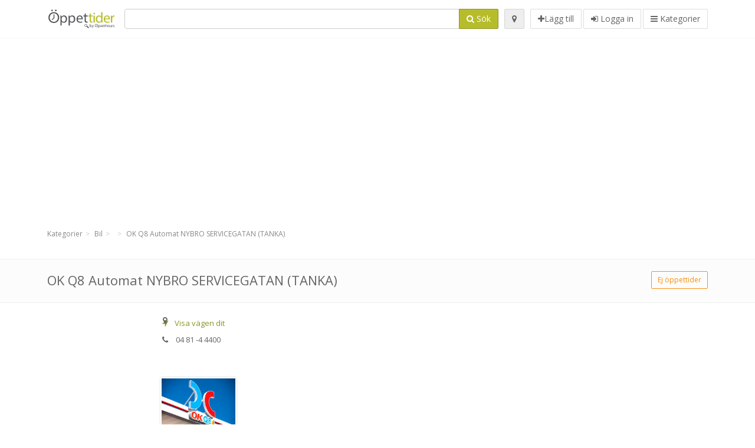

--- FILE ---
content_type: text/html; charset=utf-8
request_url: https://oppettider.net/spots/ok-q8-automat-nybro-servicegatan-tanka-da168db8be
body_size: 9436
content:
<!DOCTYPE html>
<html data-placeholder-focus="false" data-placeholder-live="true" lang="sv" xmlns="http://www.w3.org/1999/xhtml" xmlns:fb="http://www.facebook.com/2008/fbml" xmlns:og="http://ogp.me/ns#">
<head>
<!-- Google Tag Manager -->
<script>(function(w,d,s,l,i){w[l]=w[l]||[];w[l].push({'gtm.start':
new Date().getTime(),event:'gtm.js'});var f=d.getElementsByTagName(s)[0],
j=d.createElement(s),dl=l!='dataLayer'?'&l='+l:'';j.async=true;j.src=
'https://www.googletagmanager.com/gtm.js?id='+i+dl;f.parentNode.insertBefore(j,f);
})(window,document,'script','dataLayer','GTM-TX2CJ2PV');</script>
<!-- End Google Tag Manager -->
<script async src="//pagead2.googlesyndication.com/pagead/js/adsbygoogle.js"></script>
<script>(adsbygoogle = window.adsbygoogle || []).push({google_ad_client: "ca-pub-6289304932901331", enable_page_level_ads: true});</script>
<meta content="435381763245202" property="fb:app_id">
<meta content="547373987" property="fb:admins">
<meta content="1002116584" property="fb:admins">
<meta content="705241346" property="fb:admins">
<meta content="Öppettider" property="og:site_name">
<meta content="sv_SE" property="og:locale">
<meta content="place" property="og:type">
<meta content="OK Q8 Automat NYBRO SERVICEGATAN (TANKA) - öppettider, adress, telefon" property="og:title">
<meta content="" property="og:description">
<meta content="https://oppettider.net/spots/ok-q8-automat-nybro-servicegatan-tanka-da168db8be" property="og:url">
<meta content="//oppettider.net/photos/012/964/OK_Q8-big.jpg" property="og:image">
<meta content="56.74325" property="place:location:latitude">
<meta content="15.89422" property="place:location:longitude">
<meta content="" property="og:street-address">
<meta content="" property="og:locality">
<meta content="" property="og:postal-code">
<meta content="Sverige" property="og:country-name">


<link href="//fonts.googleapis.com/css?family=Open+Sans:300,400italic,400,600" rel="stylesheet">
<link rel="stylesheet" href="/assets/application-9671325202bd18e15901eb9dc524e337e8877380c406d5aad70d0f1c3f6fd353.css" media="all" />
<!--[if lte IE 9]>
<link rel="stylesheet" href="/assets/application_split2-734808df58937e2b0d2fedd08eda1db17ecb7bef8642f336c257fce082635439.css" media="all" />
<![endif]-->

<script src="/assets/application-cd8970561bc385103dfe302a14b031322f95664d3f818dcba350416496120b3c.js"></script>
<!--[if IE 7]>
<link rel="stylesheet" href="/assets/ie7-6b1c9c119e9fd825b3faf115baac1c5755e1f63539df37c3d772982e41741ffd.css" media="screen" />
<![endif]-->
<!--[if IE 8]>
<link rel="stylesheet" href="/assets/ie8-6b1c9c119e9fd825b3faf115baac1c5755e1f63539df37c3d772982e41741ffd.css" media="screen" />
<![endif]-->
<!--[if IE 9]>
<link rel="stylesheet" href="/assets/ie9-58cf5ce965df57938bbfd52cd01eb58e591422b9dd8bf114c15960a1a575ef9a.css" media="screen" />
<![endif]-->
<!--[if lt IE 9]>
<script src="/assets/respond-8e2629c79ab8b6a7fbf93041d53ef5b2b12d0c1bd95ba884adcf3b2dcb916260.js"></script>
<![endif]-->
<title>OK Q8 Automat NYBRO SERVICEGATAN (TANKA) - öppettider, adress, telefon</title>
<meta content="sv" http-equiv="content-language">
<meta content="text/html; charset=UTF-8" http-equiv="Content-Type">
<meta content="width=device-width, initial-scale=1.0" name="viewport">
<meta content="OK Q8 Automat NYBRO SERVICEGATAN (TANKA), öppettider och helgtider under jul och nyår. Adress och karta för att hitta rätt, telefonnummer och kommentarer" name="description">
<meta content="Öppettider, Öppet tider, öppethållning, mekonomen, statoil, jula, jysk, ica, clas ohlson, rusta, ikea" name="keywords">
<meta content="app-id=684791752" name="apple-itunes-app">
<meta content="app-id=strelovod.android.apps.oppettider" name="google-play-app">
<meta content="Open Hours LLC" name="author">
<link rel="shortcut icon" href="https://oppettider.net/assets/favico/favicon-c37a18b750437d457bc551004ade988b6b36b8bb209df391a26cb7cc2e71ea5f.ico">
<link rel="apple-touch-icon" sizes="57x57" href="https://oppettider.net/assets/favico/apple-touch-icon-57x57-4130b8d11b093fcfb1f578b82589ec1ab770f9ecfd7c69725f6a8623452af457.png">
<link rel="apple-touch-icon" sizes="114x114" href="https://oppettider.net/assets/favico/apple-touch-icon-114x114-82d87c2ddd258f8329f5a576a8979be58ca4ef15cd6db23764f696c5d110ed9a.png">
<link rel="apple-touch-icon" sizes="72x72" href="https://oppettider.net/assets/favico/apple-touch-icon-72x72-70c77d55913bf3b50ee80fdd311b746ce3fcd82f57280911ec6748b922e5c03c.png">
<link rel="apple-touch-icon" sizes="144x144" href="https://oppettider.net/assets/favico/apple-touch-icon-144x144-1720f48509300e936f62a695dcd9e6dd1821f083a73af08912af5b746e41324b.png">
<link rel="apple-touch-icon" sizes="60x60" href="https://oppettider.net/assets/favico/apple-touch-icon-60x60-d37ec8e6c7019d79fba09bb2aa71da310fc5015e2852b33b20fbf2931a13ed41.png">
<link rel="apple-touch-icon" sizes="120x120" href="https://oppettider.net/assets/favico/apple-touch-icon-120x120-73feb79eb2cef7de96686831fcf5616f432e6e831a89e126dd21108e521355e3.png">
<link rel="apple-touch-icon" sizes="76x76" href="https://oppettider.net/assets/favico/apple-touch-icon-76x76-bf201dc0d109a8d47a6cd6a0bca546ae3a965e37953a9a4f018988a43be128ac.png">
<link rel="apple-touch-icon" sizes="152x152" href="https://oppettider.net/assets/favico/apple-touch-icon-152x152-0818b15e4a9c9b99e3cb2acb8239a80f048a53a6e19cd974a4b2f41fa40f5017.png">
<link rel="icon" type="image/png" sizes="196x196" href="https://oppettider.net/assets/favico/favicon-196x196-8b7104cfff815b9be04246e34399b90a136e017ccb621270dc97748ea06a0fc9.png">
<link rel="icon" type="image/png" sizes="160x160" href="https://oppettider.net/assets/favico/favicon-160x160-516955952e02788a45c6b2a41b98cca626367dc35f8f04763034a710fecd5341.png">
<link rel="icon" type="image/png" sizes="96x96" href="https://oppettider.net/assets/favico/favicon-96x96-676301c53431b4c6ee961f58ad2ca18820a9c50d24fdfa485547a29aac527ac8.png">
<link rel="icon" type="image/png" sizes="16x16" href="https://oppettider.net/assets/favico/favicon-16x16-1f18c42eb6bb36ac5087d020a66c0267e824390af6241626d45627a6dec4fa69.png">
<link rel="icon" type="image/png" sizes="32x32" href="https://oppettider.net/assets/favico/favicon-32x32-bf3f148b4846916ee10908835fcf12029c910b7f33c6f7cd443d66b2e64d5cb3.png">
<meta name="msapplication-TileColor" content="#2d89ef">
<meta name="msapplication-TileImage" content="https://oppettider.net/assets/favico/mstile-144x144-7d6ea3786024c8ae87b53c553e63e7f97390882768130cc0e6669230ec2048a9.png">
<meta name="msapplication-square70x70logo" content="https://oppettider.net/assets/favico/mstile-70x70-a13423cec11c5d01eea76422e1b2fa19bc01ed2cda396c76832daaab7be6cb60.png">
<meta name="msapplication-square144x144logo" content="https://oppettider.net/assets/favico/mstile-144x144-7d6ea3786024c8ae87b53c553e63e7f97390882768130cc0e6669230ec2048a9.png">
<meta name="msapplication-square150x150logo" content="https://oppettider.net/assets/favico/mstile-150x150-ded8bc544f6d01e779bc2e8125603968f07bb4e3bff8f1e0011e6139702148e6.png">
<meta name="msapplication-square310x310logo" content="https://oppettider.net/assets/favico/mstile-310x310-a414eab947d5b76f46e91d4d4d93af030ae3153ffca71b99f4c10440d617adf7.png">
<meta name="msapplication-wide310x150logo" content="https://oppettider.net/assets/favico/mstile-310x150-1eb84dc4cc770d0a6556a094406fe561c60ffa8979b7d2d9bd331ff708168e11.png">

<link href="//oppettider.net/opensearch.xml" rel="search" title="Öppettider" type="application/opensearchdescription+xml">
<link href="https://oppettider.net/spots/ok-q8-automat-nybro-servicegatan-tanka-da168db8be" rel="canonical">

</head>
<body class="spots se" id="spots-show">
<!-- Google Tag Manager (noscript) -->
<noscript><iframe src="https://www.googletagmanager.com/ns.html?id=GTM-TX2CJ2PV"
height="0" width="0" style="display:none;visibility:hidden"></iframe></noscript>
<!-- End Google Tag Manager (noscript) -->
<!-- Google Analytics -->
<script>
(function(i,s,o,g,r,a,m){i['GoogleAnalyticsObject']=r;i[r]=i[r]||function(){
(i[r].q=i[r].q||[]).push(arguments)},i[r].l=1*new Date();a=s.createElement(o),
m=s.getElementsByTagName(o)[0];a.async=1;a.src=g;m.parentNode.insertBefore(a,m)
})(window,document,'script','//www.google-analytics.com/analytics.js','ga');

ga('create', 'UA-39108802-6', 'auto');
ga('send', 'pageview');

</script>
<!-- End Google Analytics -->

<div class="outer">

<div class="header-2" id="header">
<div class="container">
<div class="header">
<div class="logo"><a id="logo" class="svg-logo" href="/"><img alt="Öppettider" src="/assets/logo/se-147634966aec33025c04c96f386efb7c2e4b5d0922947d870ef4178ac653d93d.png" /><span><svg viewBox="0 0 500 500"><use xlink:href="/assets/logo/se-1400f7b3d089e7eca6a67cb4fe68d6230e7e517a7863478da22bc0f9e2cc844a.svg#logo" /></svg></span></a></div>
<div class="search_form">
<div class="search_form_inner">
<form id="search_form" name="search_form" action="/spots" accept-charset="UTF-8" method="get">
<div class="input-group">
<input type="text" name="q" id="q" class="form-control" tabindex="1" />
<span class="input-group-btn">
<button class="btn btn-color" tabindex="4">
<i class="fa fa-search"></i>
<span>Sök</span>
</button>
</span>
</div>
</form><div class="btn-wrap">
<a class="locate_me btn btn-grey" title="Min position" href="#"><i class="fa fa-map-marker"></i></a>
</div>
<div class="btn-wrap btn-wrap-main">
<a title="Lägg till" class="btn btn-white" rel="nofollow" href="/spots/new"><i class="fa fa-plus"></i><span>Lägg till</span></a>
<a class="btn btn-white" href="/login" id="login-link" rel="nofollow" title="Logga in">
<i class="fa fa-sign-in"></i>
<span>Logga in</span>
</a>
<a id="categories-menu-button" class="btn btn-white" title="Kategorier" href="/categories"><i class="fa fa-bars"></i>
<span>Kategorier</span>
</a></div>
</div>
</div>

</div>
</div>
</div>


<div class="main-block">
<div class="container">
<div class="spot_header_banner" style="background: transparent">
<div class="well well-ad">

<!-- 14-SEv1 -->
<ins class="adsbygoogle"
     style="display:block"
     data-ad-client="ca-pub-6289304932901331"
     data-ad-slot="5801692278"
     data-ad-format="auto"></ins>
<script>
(adsbygoogle = window.adsbygoogle || []).push({});
</script>
</div>

</div>
</div>
</div>

<div class="main-block">
<div class="container">
<ol class="breadcrumb" itemscope="itemscope" itemtype="https://schema.org/BreadcrumbList"><li itemprop="itemListElement" itemscope="itemscope" itemtype="https://schema.org/ListItem"><a itemprop="item" href="/categories"><span itemprop="name">Kategorier</span></a><meta itemprop="position" content="1" /></li><li itemprop="itemListElement" itemscope="itemscope" itemtype="https://schema.org/ListItem"><a itemprop="item" href="/categories/bil-204/choose_subcategory"><span itemprop="name">Bil</span></a><meta itemprop="position" content="2" /></li><li itemprop="itemListElement" itemscope="itemscope" itemtype="https://schema.org/ListItem"><a itemprop="item" href="/spots?loc=&amp;search_term_id=204"><span itemprop="name"></span></a><meta itemprop="position" content="3" /></li><li class="active" itemprop="itemListElement" itemscope="itemscope" itemtype="https://schema.org/ListItem"><a itemprop="item" href="/spots/ok-q8-automat-nybro-servicegatan-tanka-da168db8be"><span itemprop="name">OK Q8 Automat NYBRO SERVICEGATAN (TANKA)</span></a><meta itemprop="position" content="4" /></li></ol>

</div>
<div itemscope itemtype="http://schema.org/LocalBusiness">
<div class="page-heading-two">
<div class="container">
<div class="name" itemprop="name">
<h1>
<span class="combined_name">OK Q8 Automat NYBRO SERVICEGATAN (TANKA)</span>
</h1>
</div>
<a class="open_elaboration btn btn-sm btn-outline pull-right btn-orange" href="https://oppettider.net/spots/ok-q8-automat-nybro-servicegatan-tanka-da168db8be#timetable">Ej öppettider</a>
</div>
</div>
<div class="container">
<div class="row">
<div class="spot-listing-wrapper col-md-6 col-sm-6 col-sm-push-2 col-ms-5 col-ms-push-2"><div class="spotwrapper">
<div class="spot closed spot" id="spot_156294">
<div class="spot_info_container detailed">
<div class="spot_info images" id="spot_info_da168db8be" data-combined-name="OK Q8 Automat NYBRO SERVICEGATAN (TANKA)"><div>
<div class="row">
<div class="col-md-12">
<div class="adr" itemprop="address" itemscope="itemscope" itemtype="http://schema.org/PostalAddress"><div><i class="fa fa-map-marker"></i><span class="street-address" itemprop="streetAddress"></span></div><div><i class="fa fa-empty"></i><span class="postal-code" itemprop="postalCode"></span><span class="locality" itemprop="addressLocality"></span></div><div class="locality" itemprop="addressCountry" style="display: none;">Sverige</div></div><a href="https://maps.google.com?saddr=Current+Location&amp;daddr=56.74325,15.89422" class="popup-gmaps navigate-link" target="_blank" title="Visa vägen dit OK Q8 Automat NYBRO SERVICEGATAN (TANKA)" data-share="<a target=&quot;_blank&quot; href=&quot;https://maps.google.com?saddr=Current+Location&amp;daddr=56.74325,15.89422&quot;><i class=&quot;fa fa-share-square-o&quot;></i> Öppna i Google Maps</a>" onclick="return magific_gmaps.call(this);"><span><i class="fa fa-location-arrow"></i> Visa vägen dit</span></a><div class="tel icon"><i class="fa fa-phone"></i><span class="value" itemprop="telephone">04 81 -4 4400 </span></div></div>
</div>
<div class="row">
<div class="col-md-12">
<div class="geo" itemprop="geo" itemscope="itemscope" itemtype="http://schema.org/GeoCoordinates"><span class="latitude">56.74325</span>, <span class="longitude">15.89422</span><meta itemprop="latitude" content="56.74325" /><meta itemprop="longitude" content="15.89422" /></div>
<div class="btn-toolbar" role="toolbar">

<div class="btn-group pull-right">
<div class="marker_reference_wrapper btn btn-sm btn-outline btn-white" style="display: none;">
<div class="marker_reference" data-toggle="tooltip" title="placering på kartan"></div>
</div>
</div>
</div>
<div class="clearfix"></div>

</div>
</div>
<div class="row">
<div class="col-md-12">
<div class="row">
<div class="col-md-12">
<div class="owl-container">
<div class="owl-carousel owl-theme" data-items="4" data-pagination="true" data-single-item="false">
<div class="owl-content img-box-6">
<div class="img-box-6-item">
<div class="img-box-6-img">
<a rel="lightbox[da168db8be]" title="OK Q8 Automat NYBRO SERVICEGATAN (TANKA)" href="/photos/012/964/OK_Q8-big.jpg"><img itemprop="photo" class="photo img-responsive" src="/photos/012/964/OK_Q8-spotListing.jpg" />
</a></div>
</div>
</div>
</div>
</div>
</div>
</div>

</div>
</div>
<div class="row">
<div class="col-md-12">
</div>
</div>
</div>
</div>
<a name="timetable"></a>
<h5>
<i class="fa icon-ocicons-all-copy-21 color"></i>
<span>Öppettider</span>
</h5>
<div class="timetable">
Ej öppettider
<div class="btn-toolbar" role="toolbar" style="margin-top: 10px;">
<div class="btn-group pull-left">
<a class="btn btn-sm btn-outline btn-white b-popover" rel="nofollow" data-title="Rapportera fel" data-content="Tryck för att rapportera fel i beskrivningen, exempelvis felaktigt telefonnummer, adress, öppettider eller annat." data-toggle="popover" href="/spots/da168db8be/reports/new">Anmäl fel / ändringar</a>
</div>
<div class="btn-group pull-right">
</div>
</div>
</div>

<div class="adunit well well-ad text-center" data-adunit="appear1" data-size-mapping="listing" data-urlnaming='true'></div>


<div class="well brand-bg">
<a data-type="facebook" data-url="https://oppettider.net/spots/ok-q8-automat-nybro-servicegatan-tanka-da168db8be" data-via="oppettider_net" data-description="OK Q8 Automat NYBRO SERVICEGATAN (TANKA), öppettider och helgtider under jul och nyår. Adress och karta för att hitta rätt, telefonnummer och kommentarer" data-media="https://oppettider.net/photos/012/964/OK_Q8-big.jpg" data-title="OK Q8 Automat NYBRO SERVICEGATAN (TANKA) - öppettider, adress, telefon" class="prettySocial facebook" href="#"><i class="fa fa-facebook square-3"></i>
</a><a data-type="twitter" data-url="https://oppettider.net/spots/ok-q8-automat-nybro-servicegatan-tanka-da168db8be" data-via="oppettider_net" data-description="OK Q8 Automat NYBRO SERVICEGATAN (TANKA), öppettider och helgtider under jul och nyår. Adress och karta för att hitta rätt, telefonnummer och kommentarer" data-media="https://oppettider.net/photos/012/964/OK_Q8-big.jpg" data-title="OK Q8 Automat NYBRO SERVICEGATAN (TANKA) - öppettider, adress, telefon" class="prettySocial twitter" href="#"><i class="fa fa-twitter square-3"></i>
</a><a data-type="pinterest" data-url="https://oppettider.net/spots/ok-q8-automat-nybro-servicegatan-tanka-da168db8be" data-via="oppettider_net" data-description="OK Q8 Automat NYBRO SERVICEGATAN (TANKA), öppettider och helgtider under jul och nyår. Adress och karta för att hitta rätt, telefonnummer och kommentarer" data-media="https://oppettider.net/photos/012/964/OK_Q8-big.jpg" data-title="OK Q8 Automat NYBRO SERVICEGATAN (TANKA) - öppettider, adress, telefon" class="prettySocial pinterest" href="#"><i class="fa fa-pinterest square-3"></i>
</a></div>


<div class="map_box">
<h5>
<i class="fa fa-map-marker color"></i>
<span>Kartöversikt</span>
</h5>

<div class="widget-content">
<div class="map_container"></div>
<div class="map_container_placeholder"></div>
</div>
</div>

<div class="spot_menu_box panel panel-grey">
<div class="panel-heading">Har du hittat något felaktigt?</div>
<div class="panel-body">
<div class="spot_menu_item">
<div class="spot_menu">
<div class="row">
<div class="text-center col-md-6"><a class="btn btn-orange btn-outline" data-toggle="popover" data-title="Rapportera fel" data-content="Tryck för att rapportera fel i beskrivningen, exempelvis felaktigt telefonnummer, adress, öppettider eller annat." rel="nofollow" href="/spots/da168db8be/reports/new"><i class="fa fa-exclamation-triangle"></i>
Anmäl fel / ändringar
</a></div>
<div class="text-center col-md-6"><a class="btn btn-white" data-toggle="popover" data-title="Ta hand om ställe" data-content="Om du äger eller sköter om detta ställe så tryck för att få kunna redigera." rel="nofollow" href="/spots/da168db8be/ownership_requests/new"><i class="fa fa-home"></i>
Detta är mitt ställe
</a></div>
</div>
</div>
</div>
</div>
</div>


<div id="comments">
<div class="reviews blog-comments" id="reviews_156294">
</div>

<div class="well new_comment_link_and_form" id="comments_form_add_toggle_spot_156294">
<h4 class="add_comment">
<i class="fa fa-comments color"></i>
Lägg till kommentar för Automat NYBRO SERVICEGATAN (TANKA)
</h4>
<hr>
<div class="comments_form_spot" id="comments_form_spot_156294">
<form class="smart-forms formtastic comment" id="new_comment_spot_156294" novalidate="novalidate" action="/spots/da168db8be/comments" accept-charset="UTF-8" data-remote="true" novalidate="novalidate" data-client-side-validations="{&quot;html_settings&quot;:{&quot;type&quot;:&quot;Formtastic::FormBuilder&quot;,&quot;input_tag&quot;:&quot;\u003cspan id=\&quot;input_tag\&quot;\u003e\u003c/span\u003e&quot;,&quot;label_tag&quot;:&quot;\u003clabel id=\&quot;label_tag\&quot;\u003e\u003c/label\u003e&quot;},&quot;number_format&quot;:{&quot;separator&quot;:&quot;.&quot;,&quot;delimiter&quot;:&quot;,&quot;},&quot;validators&quot;:{&quot;comment[email]&quot;:{&quot;presence&quot;:[{&quot;message&quot;:&quot;Epost saknas&quot;}],&quot;format&quot;:[{&quot;message&quot;:&quot;Fel format på epostadressen&quot;,&quot;with&quot;:{&quot;source&quot;:&quot;(^([^@\\s]+)@((?:[\\-_a-z0-9]+\\.)+[a-z]{2,})(?=$|\\n))|(^(?=$|\\n))&quot;,&quot;options&quot;:&quot;i&quot;}}]},&quot;comment[name]&quot;:{&quot;presence&quot;:[{&quot;message&quot;:&quot;Namn saknas&quot;}]},&quot;comment[content]&quot;:{&quot;presence&quot;:[{&quot;message&quot;:&quot;Kommentar saknas&quot;}]}}}" method="post"><div class="section" id="comment_email_input"><label class="field"><input placeholder="Epost" maxlength="255" id="comment_email" class="comment_user_email gui-input" type="email" name="comment[email]" /></label></div>
<div class="hide section" id="comment_password_input"><label class="field"><input type="password" name="password" id="comment_password" placeholder="Lösen" class="gui-input" /><span class="input-hint">Användarnamnet finns, ange lösen:</span></label></div>
<div class="hide section" id="comment_name_input"><label class="field"><input placeholder="Namn" maxlength="255" id="comment_name" class="gui-input" type="text" name="comment[name]" /></label></div>
<div class="section" id="comment_content_input"><label class="field"><textarea rows="20" placeholder="Kommentar" id="comment_content" class="gui-textarea" name="comment[content]">
</textarea><span class="input-hint">Din kommentar blir synlig för alla!</span></label></div>
<div class="hide section" id="comment_captcha_input"><div class="smart-widget sm-left sml-120"><label class="button" for="comment_captcha">3 + 2 =</label><label class="field prepend-icon"><input placeholder="Svar" id="comment_captcha" class="gui-input" type="text" name="comment[captcha]" /><label class="field-icon"><i class="fa fa-shield"></i></label></label></div></div>
<div class="row">
<div class="col-sm-6 col-md-6">
<div class="section"><div class="rating block"><span class="lbl-text">Bedömning</span><input type="radio" name="rating" id="rating_5" value="5" class="rating-input" /><label class="rating-star" for="rating_5"><i class="fa fa-star"></i></label>
<input type="radio" name="rating" id="rating_4" value="4" class="rating-input" /><label class="rating-star" for="rating_4"><i class="fa fa-star"></i></label>
<input type="radio" name="rating" id="rating_3" value="3" class="rating-input" /><label class="rating-star" for="rating_3"><i class="fa fa-star"></i></label>
<input type="radio" name="rating" id="rating_2" value="2" class="rating-input" /><label class="rating-star" for="rating_2"><i class="fa fa-star"></i></label>
<input type="radio" name="rating" id="rating_1" value="1" class="rating-input" /><label class="rating-star" for="rating_1"><i class="fa fa-star"></i></label></div></div>
</div>
</div>
<input type="submit" name="commit" value="Lägg till" class="btn btn-color" data-disable-with="Lägg till" />
</form>
</div>
</div>

</div>

</div>

</div>
</div>
<div class="container">
<div class="adunit well well-ad text-center" data-adunit="appear1" data-size-mapping="listing" data-urlnaming='true'></div>

</div>
<div class="block-heading-two">
<h3>
<span>
<i class="fa fa-level-down"></i>
Fler i denna kategori
</span>
</h3>
</div>
<div class="row"></div>
<div class="col-md-6">
<div class="spot_info_container sidebar" itemscope itemtype="http://schema.org/LocalBusiness">
<div class="image-row">
<a href="https://oppettider.net/spots/mekonomen-nya-dack-city-i-nybro-ab-nybro-sagaregatan-17fd9faafa"><img itemprop="photo" class="img-responsive img-thumbnail tiny" src="/photos/013/048/mekonomen-butik-o-verkstad-tiny.jpg" /></a>
</div>
<div class="nearest-content">
<div class="name" itemprop="name"><a href="https://oppettider.net/spots/mekonomen-nya-dack-city-i-nybro-ab-nybro-sagaregatan-17fd9faafa">Mekonomen Nya Däck-City i Nybro AB</a></div>
<meta class="url" content="https://oppettider.net/spots/mekonomen-nya-dack-city-i-nybro-ab-nybro-sagaregatan-17fd9faafa" itemprop="url">
<div>
<span class="pull-left"><div class="distance"><i class="fa icon-ocicons-all-copy-32"></i><span>210 m</span></div></span>
</div>
</div>
</div>
</div>
<div class="col-md-6">
<div class="spot_info_container sidebar" itemscope itemtype="http://schema.org/LocalBusiness">
<div class="image-row">
<a class="no-image-listing img-thumbnail img-responsive  tiny" href="https://oppettider.net/spots/gulf-nybro-norra-vagen-291fa0565b"><div class="d1">
<div class="d2">
<i class="fa icon-ocicons-all-copy-21"></i>
<span class="nophotos">Inga bilder</span>
</div>
</div>
</a>
</div>
<div class="nearest-content">
<div class="name" itemprop="name"><a href="https://oppettider.net/spots/gulf-nybro-norra-vagen-291fa0565b">Gulf</a></div>
<meta class="url" content="https://oppettider.net/spots/gulf-nybro-norra-vagen-291fa0565b" itemprop="url">
<div>
<span class="pull-left"><div class="distance"><i class="fa icon-ocicons-all-copy-32"></i><span>2.32 km</span></div></span>
</div>
</div>
</div>
</div>
<div class="row"></div>
<div class="col-md-6">
<div class="spot_info_container sidebar" itemscope itemtype="http://schema.org/LocalBusiness">
<div class="image-row">
<a href="https://oppettider.net/spots/mekonomen-autoservice-nybro-ab-nybro-fagelvagen-fae13a6921"><img itemprop="photo" class="img-responsive img-thumbnail tiny" src="/photos/013/048/mekonomen-butik-o-verkstad-tiny.jpg" /></a>
</div>
<div class="nearest-content">
<div class="name" itemprop="name"><a href="https://oppettider.net/spots/mekonomen-autoservice-nybro-ab-nybro-fagelvagen-fae13a6921">Mekonomen Autoservice Nybro AB</a></div>
<meta class="url" content="https://oppettider.net/spots/mekonomen-autoservice-nybro-ab-nybro-fagelvagen-fae13a6921" itemprop="url">
<div>
<span class="pull-left"><div class="distance"><i class="fa icon-ocicons-all-copy-32"></i><span>2.38 km</span></div></span>
</div>
</div>
</div>
</div>
<div class="col-md-6">
<div class="spot_info_container sidebar" itemscope itemtype="http://schema.org/LocalBusiness">
<div class="image-row">
<a href="https://oppettider.net/spots/circle-k-nybro-lilla-gatan-13980f08c9"><img itemprop="photo" class="img-responsive img-thumbnail tiny" src="/photos/012/970/Statoil-cropped-tiny.jpg" /></a>
</div>
<div class="nearest-content">
<div class="name" itemprop="name"><a href="https://oppettider.net/spots/circle-k-nybro-lilla-gatan-13980f08c9">CIRCLE K NYBRO</a></div>
<meta class="url" content="https://oppettider.net/spots/circle-k-nybro-lilla-gatan-13980f08c9" itemprop="url">
<div>
<span class="pull-left"><div class="distance"><i class="fa icon-ocicons-all-copy-32"></i><span>2.46 km</span></div></span>
</div>
</div>
</div>
</div>
<div class="row"></div>
<div class="col-md-6">
<div class="spot_info_container sidebar" itemscope itemtype="http://schema.org/LocalBusiness">
<div class="image-row">
<a href="https://oppettider.net/spots/preem-automat-nybro-fagelvagen-aa19c37d41"><img itemprop="photo" class="img-responsive img-thumbnail tiny" src="/photos/034/823/preem-tiny.jpg" /></a>
</div>
<div class="nearest-content">
<div class="name" itemprop="name"><a href="https://oppettider.net/spots/preem-automat-nybro-fagelvagen-aa19c37d41">Preem Automat NYBRO,FÅGELVÄGEN</a></div>
<meta class="url" content="https://oppettider.net/spots/preem-automat-nybro-fagelvagen-aa19c37d41" itemprop="url">
<div>
<span class="pull-left"><div class="distance"><i class="fa icon-ocicons-all-copy-32"></i><span>2.47 km</span></div></span>
</div>
</div>
</div>
</div>
<div class="col-md-6">
<div class="spot_info_container sidebar" itemscope itemtype="http://schema.org/LocalBusiness">
<div class="image-row">
<a class="no-image-listing img-thumbnail img-responsive  tiny" href="https://oppettider.net/spots/qstar-trekanten-gamla-vagen-1-vag-041b9a8741"><div class="d1">
<div class="d2">
<i class="fa icon-ocicons-all-copy-21"></i>
<span class="nophotos">Inga bilder</span>
</div>
</div>
</a>
</div>
<div class="nearest-content">
<div class="name" itemprop="name"><a href="https://oppettider.net/spots/qstar-trekanten-gamla-vagen-1-vag-041b9a8741">Qstar Trekanten</a></div>
<meta class="url" content="https://oppettider.net/spots/qstar-trekanten-gamla-vagen-1-vag-041b9a8741" itemprop="url">
<div>
<span class="pull-left"><div class="distance"><i class="fa icon-ocicons-all-copy-32"></i><span>15.15 km</span></div></span>
</div>
</div>
</div>
</div>
<div class="row">
<div class="col-xs-12 text-center">
<a class="btn btn-white" href="/spots?search_term_id=204">Visa kategori <b>Bil</b></a>
</div>
</div>

</div>
<div class="left1-wrapper col-sm-2 col-sm-pull-6 col-ms-2 col-ms-pull-6 col-md-2 col-md-pull-6">
  <div class="adunit well well-ad text-center display-none " id="left1" data-size-mapping="left" data-urlnaming='true' data-targeting='{&quot;categories&quot;:&quot;204&quot;}'></div>
</div>

<div class="col-md-4 col-sm-4 col-ms-5 sidebar-wrapper"><div id="scroller-anchor"></div>
<div class="sidebar">
<div id="sidebar_banner_wrapper">
<div class="well well-ad">

<!-- 14-SEv2 -->
<ins class="adsbygoogle"
     style="display:block"
     data-ad-client="ca-pub-6289304932901331"
     data-ad-slot="7278425477"
     data-ad-format="auto"></ins>
<script>
(adsbygoogle = window.adsbygoogle || []).push({});
</script>
</div>

</div>
<div class="s-widget">
<h5>
<i class="fa fa-comments color"></i>
<span>
Kommentarer i denna kategori
</span>
</h5>
<div class="widget-content">
<div class="spot_info_container sidebar-comments sidebar border">
<div class="nearest-content">
<a class="comment" href="https://oppettider.net/spots/mekonomen-kalmar-tyska-vagen-302a404fd1#comments">
<div>
<span class="name">
<i class="fa fa-map-marker"></i>
Mekonomen Kalmar, Tyska Vägen 2
</span>
</div>
<div class="small comment_content">
You have made your position very nicely!.
casino en ligne
You made the point!
casino en ligne...
</div>
<span class="author small">
<i class="fa fa-user"></i>
Alton
</span>
<div class="date small pull-right">
<i class="fa fa-calendar"></i>
30. maj 2025 kl. 12:50
</div>
</a>
</div>
</div>
<div class="spot_info_container sidebar-comments sidebar border">
<div class="nearest-content">
<a class="comment" href="https://oppettider.net/spots/mekonomen-sodra-infartens-bilservice-ab-monsteras-algerumsvagen-dfc72443e0#comments">
<div>
<span class="name">
<i class="fa fa-map-marker"></i>
Mekonomen Södra Infartens Bilservice AB
</span>
</div>
<div class="small comment_content">
&quot;We culled with several 310 novels.
trump vote mask https://www.cakiko.com/
</div>
<span class="author small">
<i class="fa fa-user"></i>
trump vote mask
</span>
<div class="date small pull-right">
<i class="fa fa-calendar"></i>
20. dec 2020 kl. 23:21
</div>
</a>
</div>
</div>
<div class="spot_info_container sidebar-comments sidebar border">
<div class="nearest-content">
<a class="comment" href="https://oppettider.net/spots/ok-q8-bemannad-monsteras-storgatan-05b19ee0a1#comments">
<div>
<span class="name">
<i class="fa fa-map-marker"></i>
OK Q8 Bemannad MÖNSTERÅS STORGATAN
</span>
</div>
<div class="small comment_content">
Regardless of whether your web blog has only garden greenhouses concerning your supplier, as well...
</div>
<span class="author small">
<i class="fa fa-user"></i>
trump vote mask
</span>
<div class="date small pull-right">
<i class="fa fa-calendar"></i>
17. dec 2020 kl. 14:00
</div>
</a>
</div>
</div>
<div class="spot_info_container sidebar-comments sidebar border">
<div class="nearest-content">
<a class="comment" href="https://oppettider.net/spots/circle-k-vaxjo-teleborg-vaxjo-sodra-vallviksvagen-2739abe9c4#comments">
<div>
<span class="name">
<i class="fa fa-map-marker"></i>
CIRCLE K VÄXJÖ TELEBORG
</span>
</div>
<div class="small comment_content">
Jag skulle vilja se bättre job med era mackor 😅
Den som gör dem snålar ich slarvar alldeles för ...
</div>
<span class="author small">
<i class="fa fa-user"></i>
Lubos
</span>
<div class="date small pull-right">
<i class="fa fa-calendar"></i>
16. dec 2017 kl. 20:57
</div>
</a>
</div>
</div>
<div class="spot_info_container sidebar-comments sidebar border">
<div class="nearest-content">
<a class="comment" href="https://oppettider.net/spots/mekonomen-kw-bilservice-ab-alvesta-hjartenholmsvagen-652adfe9e0#comments">
<div>
<span class="name">
<i class="fa fa-map-marker"></i>
Mekonomen KW Bilservice AB (Alvesta)
</span>
</div>
<div class="small comment_content">
Lämnar ingen bil där igen, tyvärr då jag fick åka till annan verkstad som fixade klart
</div>
<span class="author small">
<i class="fa fa-user"></i>
Gun osbeck
</span>
<div class="date small pull-right">
<i class="fa fa-calendar"></i>
17. aug 2021 kl. 15:54
</div>
</a>
</div>
</div>
</div>
</div>

<div class="s-widget">
<h5>
<i class="fa fa-tags color"></i>
<span>
Erbjudanden i närheten
</span>
</h5>
<div class="widget-content">
<div class="spot_info_container sidebar-comments sidebar">
<div class="image-row">
<a class="no-image-listing img-thumbnail img-responsive  tiny" href="https://oppettider.net/spots/zoegas-cafe-och-butik-helsingborg-drottninggatan-4824b57416"><div class="d1">
<div class="d2">
<i class="fa icon-ocicons-all-copy-21"></i>
<span class="nophotos">Inga bilder</span>
</div>
</div>
</a>
</div>
<div class="nearest-content">
<a class="comment" href="https://oppettider.net/spots/zoegas-cafe-och-butik-helsingborg-drottninggatan-4824b57416#deal_657"><div class="name" style="font-weight: bold;">½ kg ZOÉGAS DARK FOREST + förvaringsburk - 68kr (Helsingborg)</div>
<p>½ kg ZOÉGAS DARK FOREST, tillsammans med vår specialdesignade förva...</p>
</a></div>
</div>
<div class="spot_info_container sidebar-comments sidebar">
<div class="image-row">
<a href="https://oppettider.net/spots/kilsbergen-konferens-lodge-orebro-garphyttan-939fd90703#deal_654"><img class="img-responsive img-thumbnail tiny" src="/photos/deals/000/654/Tysslingesj%C3%B6n-tiny.jpg" /></a>
</div>
<div class="nearest-content">
<a class="comment" href="https://oppettider.net/spots/kilsbergen-konferens-lodge-orebro-garphyttan-939fd90703#deal_654"><div class="name" style="font-weight: bold;">Naturens skådespel - 895kr (Örebro)</div>
<p>Vid Tysslingesjön, en knapp mil från vår anläggning, samlas årligen...</p>
</a></div>
</div>
<div class="spot_info_container sidebar-comments sidebar">
<div class="image-row">
<a class="no-image-listing img-thumbnail img-responsive  tiny" href="https://oppettider.net/spots/restaurant-siam-stockholm-stora-nygatan-00dd3e1fd2"><div class="d1">
<div class="d2">
<i class="fa icon-ocicons-all-copy-21"></i>
<span class="nophotos">Inga bilder</span>
</div>
</div>
</a>
</div>
<div class="nearest-content">
<a class="comment" href="https://oppettider.net/spots/restaurant-siam-stockholm-stora-nygatan-00dd3e1fd2#deal_658"><div class="name" style="font-weight: bold;">3 små thailändska rätter - 145kr (Stockholm)</div>
<p>Friterade vårrullar, wokad kyckling, grillspett med jordnötssås
</p>
</a></div>
</div>
<div class="spot_info_container sidebar-comments sidebar">
<div class="image-row">
<a href="https://oppettider.net/spots/sollentuna-veterinaerklinik-ab-sollentuna-studievaegen-feecf312c6#deal_850"><img class="img-responsive img-thumbnail tiny" src="/photos/deals/000/850/275807-tiny.jpg" /></a>
</div>
<div class="nearest-content">
<a class="comment" href="https://oppettider.net/spots/sollentuna-veterinaerklinik-ab-sollentuna-studievaegen-feecf312c6#deal_850"><div class="name" style="font-weight: bold;">B´Seen 360 grader - 59kr (Sollentuna)</div>
<p>B’Seen 360° lyser hela vägen runt och ger maximal synlighet i den m...</p>
</a></div>
</div>
<div class="spot_info_container sidebar-comments sidebar">
<div class="image-row">
<a href="https://oppettider.net/spots/vildmarkskojan-orren-hedekas-kynnefjall-vaglen-e9135e668c#deal_655"><img class="img-responsive img-thumbnail tiny" src="/photos/deals/000/655/orren-vinter-tiny.jpg" /></a>
</div>
<div class="nearest-content">
<a class="comment" href="https://oppettider.net/spots/vildmarkskojan-orren-hedekas-kynnefjall-vaglen-e9135e668c#deal_655"><div class="name" style="font-weight: bold;">Boka vildmarkskojan Orren - 450kr (Hedekas/kynnefjäll)</div>
<p>Singelboende = 450kr/natt Två vuxna = 2*350kr/natt. En vuxen och et...</p>
</a></div>
</div>
</div>
</div>

</div>
</div>
</div>
</div>
</div>
</div>

<div class="footer-wrapper">
<div class="foot hidden-xs">
<div class="container">
<div class="row">
<div class="col-sm-9">
<div class="pull-left">
<div class="pull-left"><div id="logo_footer" class="svg-logo"><img alt="Öppettider" src="/assets/logo/default-2b0a10eee82bb643303b162bd0c2778ca0c6ce15dd6a6fd9327a1a418ccc792f.png" /><span><svg viewBox="0 0 500 500"><use xlink:href="/assets/logo/default-3f0a03cf727c81de3f01e90c458551ba6aed76235c61f2ba71ec51b59b4cffc1.svg#logo" /></svg></span></div></div>
<p class="pull-left">Sökmotor för öppettider till dina och andras favoritställen.</p>
</div>
</div>
<div class="col-sm-3 center">
<div class="pull-right">
<div class="brand-bg">
<a href="https://www.facebook.com/oppet" rel="nofollow" class="facebook" title="Facebook" target="_blank"><i class="fa fa-facebook circle-3"></i></a>
<a href="https://twitter.com/oppettider_net" rel="nofollow" class="twitter" title="Twitter" target="_blank"><i class="fa fa-twitter circle-3"></i></a>
</div>
</div>
</div>
</div>
</div>
</div>
<footer>
<div class="container">
<div class="pull-left">
Copyright © 2026
<a href="#">oppettider.net</a>
</div>
<ul class="list-inline pull-right">
<li><a title="Öppettider Sverige" href="/faq">Öppettider Sverige</a></li>
<li><a title="Kategorier" href="/categories">Kategorier</a></li>
<li><a title="Länder" href="/sites">Länder</a></li>
<li><a title="Städer och orter" href="/cities">Städer och orter</a></li>
<li><a title="Butikskedjor" href="/companies">Butikskedjor</a></li>
<li><a title="Användarvillkor" href="/legal">Användarvillkor</a></li>

</ul>
</div>
</footer>
</div>

</div>
<div class="totop">
<a href="#">
<i class="fa fa-angle-up bg-color"></i>
</a>
</div>
<script src="/assets/front-d4fae8613bcdc62e1c21e29d598d15ebee63239c298ecdd1ebef322d44667d99.js" defer="defer"></script>
<script src="/assets/i18n/locales/sv-5f0cd1a12d073e6845790a54a5e7325b3dbea5439b61e02e87cd960ff29def83.js" defer="defer"></script>
<meta name="csrf-param" content="authenticity_token" />
<meta name="csrf-token" content="2u2rLpf02FSvpEwqdkQtMQZXD8gQl3gMQkIP_E16s046_TFcP-SHpyPAOB_WoA6aAuubpbuvq6dLn4PYWgTIOw" />
<script type="text/javascript">
var mobile_app_name = "Öppettider";
I18n.locale = "sv";
I18n.fallbacks = true;
I18n.country = "se";
</script>
<script defer src="https://static.cloudflareinsights.com/beacon.min.js/vcd15cbe7772f49c399c6a5babf22c1241717689176015" integrity="sha512-ZpsOmlRQV6y907TI0dKBHq9Md29nnaEIPlkf84rnaERnq6zvWvPUqr2ft8M1aS28oN72PdrCzSjY4U6VaAw1EQ==" data-cf-beacon='{"version":"2024.11.0","token":"c8e4208f8f3945fe926896968b6e8011","r":1,"server_timing":{"name":{"cfCacheStatus":true,"cfEdge":true,"cfExtPri":true,"cfL4":true,"cfOrigin":true,"cfSpeedBrain":true},"location_startswith":null}}' crossorigin="anonymous"></script>
</body>
</html>


--- FILE ---
content_type: text/html; charset=utf-8
request_url: https://www.google.com/recaptcha/api2/aframe
body_size: 267
content:
<!DOCTYPE HTML><html><head><meta http-equiv="content-type" content="text/html; charset=UTF-8"></head><body><script nonce="W4l6-IZgDspCpR93Bemf6A">/** Anti-fraud and anti-abuse applications only. See google.com/recaptcha */ try{var clients={'sodar':'https://pagead2.googlesyndication.com/pagead/sodar?'};window.addEventListener("message",function(a){try{if(a.source===window.parent){var b=JSON.parse(a.data);var c=clients[b['id']];if(c){var d=document.createElement('img');d.src=c+b['params']+'&rc='+(localStorage.getItem("rc::a")?sessionStorage.getItem("rc::b"):"");window.document.body.appendChild(d);sessionStorage.setItem("rc::e",parseInt(sessionStorage.getItem("rc::e")||0)+1);localStorage.setItem("rc::h",'1768987728000');}}}catch(b){}});window.parent.postMessage("_grecaptcha_ready", "*");}catch(b){}</script></body></html>